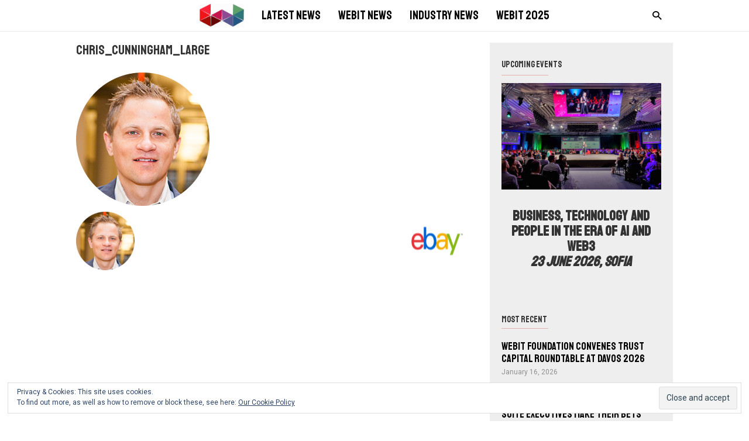

--- FILE ---
content_type: text/html; charset=UTF-8
request_url: https://blog.webit.org/chris_cunningham_large/
body_size: 48035
content:
<!doctype html >
<!--[if IE 8]>    <html class="ie8" lang="en"> <![endif]-->
<!--[if IE 9]>    <html class="ie9" lang="en"> <![endif]-->
<!--[if gt IE 8]><!--> <html lang="en-US" prefix="og: http://ogp.me/ns#"> <!--<![endif]-->
<head>
    <title>chris_cunningham_large - Webit Blog</title>
    <meta charset="UTF-8" />
    <meta name="viewport" content="width=device-width, initial-scale=1.0">
    <link rel="pingback" href="https://blog.webit.org/xmlrpc.php" />
	<meta property="fb:app_id" content="182733491789130" />
	
	
    	<!-- Pixel Cat Facebook Pixel Code -->
	<script>
	!function(f,b,e,v,n,t,s){if(f.fbq)return;n=f.fbq=function(){n.callMethod?
	n.callMethod.apply(n,arguments):n.queue.push(arguments)};if(!f._fbq)f._fbq=n;
	n.push=n;n.loaded=!0;n.version='2.0';n.queue=[];t=b.createElement(e);t.async=!0;
	t.src=v;s=b.getElementsByTagName(e)[0];s.parentNode.insertBefore(t,s)}(window,
	document,'script','https://connect.facebook.net/en_US/fbevents.js' );
	fbq( 'init', '814862105382714' );	</script>
	<!-- DO NOT MODIFY -->
	<!-- End Facebook Pixel Code -->
	<meta name="author" content="WEBIT_Admin">

<!-- This site is optimized with the Yoast SEO plugin v5.5 - https://yoast.com/wordpress/plugins/seo/ -->
<link rel="canonical" href="https://blog.webit.org/chris_cunningham_large/" />
<meta property="og:locale" content="en_US" />
<meta property="og:type" content="article" />
<meta property="og:title" content="chris_cunningham_large - Webit Blog" />
<meta property="og:url" content="https://blog.webit.org/chris_cunningham_large/" />
<meta property="og:site_name" content="Webit Blog" />
<meta property="article:publisher" content="https://www.facebook.com/webitexpo/" />
<meta property="og:image" content="https://blog.webit.org/wp-content/uploads/2014/08/chris_cunningham_large.png" />
<meta property="og:image:secure_url" content="https://blog.webit.org/wp-content/uploads/2014/08/chris_cunningham_large.png" />
<meta name="twitter:card" content="summary" />
<meta name="twitter:title" content="chris_cunningham_large - Webit Blog" />
<meta name="twitter:site" content="@webitcongress" />
<meta name="twitter:image" content="https://blog.webit.org/wp-content/uploads/2014/08/chris_cunningham_large.png" />
<meta name="twitter:creator" content="@webitcongress" />
<script type='application/ld+json'>{"@context":"http:\/\/schema.org","@type":"WebSite","@id":"#website","url":"https:\/\/blog.webit.org\/","name":"Webit Blog","potentialAction":{"@type":"SearchAction","target":"https:\/\/blog.webit.org\/?s={search_term_string}","query-input":"required name=search_term_string"}}</script>
<script type='application/ld+json'>{"@context":"http:\/\/schema.org","@type":"Organization","url":"https:\/\/blog.webit.org\/chris_cunningham_large\/","sameAs":["https:\/\/www.facebook.com\/webitexpo\/","https:\/\/www.youtube.com\/user\/webitbg","https:\/\/twitter.com\/webitcongress"],"@id":"#organization","name":"Webit Foundation","logo":"https:\/\/blog.webit.org\/wp-content\/uploads\/2017\/01\/Untitled-1.png"}</script>
<!-- / Yoast SEO plugin. -->

<link rel='dns-prefetch' href='//s0.wp.com' />
<link rel='dns-prefetch' href='//secure.gravatar.com' />
<link rel='dns-prefetch' href='//fonts.googleapis.com' />
<link rel='dns-prefetch' href='//s.w.org' />
<link rel="alternate" type="application/rss+xml" title="Webit Blog &raquo; Feed" href="https://blog.webit.org/feed/" />
<link rel="alternate" type="application/rss+xml" title="Webit Blog &raquo; Comments Feed" href="https://blog.webit.org/comments/feed/" />
<link rel="alternate" type="application/rss+xml" title="Webit Blog &raquo; chris_cunningham_large Comments Feed" href="https://blog.webit.org/feed/?attachment_id=4114" />
		<script type="text/javascript">
			window._wpemojiSettings = {"baseUrl":"https:\/\/s.w.org\/images\/core\/emoji\/11\/72x72\/","ext":".png","svgUrl":"https:\/\/s.w.org\/images\/core\/emoji\/11\/svg\/","svgExt":".svg","source":{"concatemoji":"https:\/\/blog.webit.org\/wp-includes\/js\/wp-emoji-release.min.js?ver=4.9.26"}};
			!function(e,a,t){var n,r,o,i=a.createElement("canvas"),p=i.getContext&&i.getContext("2d");function s(e,t){var a=String.fromCharCode;p.clearRect(0,0,i.width,i.height),p.fillText(a.apply(this,e),0,0);e=i.toDataURL();return p.clearRect(0,0,i.width,i.height),p.fillText(a.apply(this,t),0,0),e===i.toDataURL()}function c(e){var t=a.createElement("script");t.src=e,t.defer=t.type="text/javascript",a.getElementsByTagName("head")[0].appendChild(t)}for(o=Array("flag","emoji"),t.supports={everything:!0,everythingExceptFlag:!0},r=0;r<o.length;r++)t.supports[o[r]]=function(e){if(!p||!p.fillText)return!1;switch(p.textBaseline="top",p.font="600 32px Arial",e){case"flag":return s([55356,56826,55356,56819],[55356,56826,8203,55356,56819])?!1:!s([55356,57332,56128,56423,56128,56418,56128,56421,56128,56430,56128,56423,56128,56447],[55356,57332,8203,56128,56423,8203,56128,56418,8203,56128,56421,8203,56128,56430,8203,56128,56423,8203,56128,56447]);case"emoji":return!s([55358,56760,9792,65039],[55358,56760,8203,9792,65039])}return!1}(o[r]),t.supports.everything=t.supports.everything&&t.supports[o[r]],"flag"!==o[r]&&(t.supports.everythingExceptFlag=t.supports.everythingExceptFlag&&t.supports[o[r]]);t.supports.everythingExceptFlag=t.supports.everythingExceptFlag&&!t.supports.flag,t.DOMReady=!1,t.readyCallback=function(){t.DOMReady=!0},t.supports.everything||(n=function(){t.readyCallback()},a.addEventListener?(a.addEventListener("DOMContentLoaded",n,!1),e.addEventListener("load",n,!1)):(e.attachEvent("onload",n),a.attachEvent("onreadystatechange",function(){"complete"===a.readyState&&t.readyCallback()})),(n=t.source||{}).concatemoji?c(n.concatemoji):n.wpemoji&&n.twemoji&&(c(n.twemoji),c(n.wpemoji)))}(window,document,window._wpemojiSettings);
		</script>
		<style type="text/css">
img.wp-smiley,
img.emoji {
	display: inline !important;
	border: none !important;
	box-shadow: none !important;
	height: 1em !important;
	width: 1em !important;
	margin: 0 .07em !important;
	vertical-align: -0.1em !important;
	background: none !important;
	padding: 0 !important;
}
</style>
<link rel='stylesheet' id='easingslider-css'  href='https://blog.webit.org/wp-content/plugins/easing-slider/assets/css/public.min.css?ver=3.0.8' type='text/css' media='all' />
<link rel='stylesheet' id='google_font_work_sans-css'  href='https://fonts.googleapis.com/css?family=Work+Sans%3A400%2C500%2C600%2C700&#038;ver=4.9.26' type='text/css' media='all' />
<link rel='stylesheet' id='google_font_source_sans_pro-css'  href='https://fonts.googleapis.com/css?family=Source+Sans+Pro%3A400%2C400italic%2C600%2C600italic%2C700&#038;ver=4.9.26' type='text/css' media='all' />
<link rel='stylesheet' id='google_font_droid_serif-css'  href='https://fonts.googleapis.com/css?family=Droid+Serif%3A400%2C700&#038;ver=4.9.26' type='text/css' media='all' />
<link rel='stylesheet' id='td-theme-css'  href='https://blog.webit.org/wp-content/themes/IonMag/style.css?ver=1.3' type='text/css' media='all' />
<link rel='stylesheet' id='jetpack_css-css'  href='https://blog.webit.org/wp-content/plugins/jetpack/css/jetpack.css?ver=5.8.4' type='text/css' media='all' />
<script type='text/javascript' src='https://blog.webit.org/wp-includes/js/jquery/jquery.js?ver=1.12.4'></script>
<script type='text/javascript' src='https://blog.webit.org/wp-includes/js/jquery/jquery-migrate.min.js?ver=1.4.1'></script>
<script type='text/javascript' src='https://blog.webit.org/wp-content/plugins/easing-slider/assets/js/public.min.js?ver=3.0.8'></script>
<link rel='https://api.w.org/' href='https://blog.webit.org/wp-json/' />
<link rel="EditURI" type="application/rsd+xml" title="RSD" href="https://blog.webit.org/xmlrpc.php?rsd" />
<link rel="wlwmanifest" type="application/wlwmanifest+xml" href="https://blog.webit.org/wp-includes/wlwmanifest.xml" /> 
<meta name="generator" content="WordPress 4.9.26" />
<link rel='shortlink' href='https://wp.me/a8kOay-14m' />
<link rel="alternate" type="application/json+oembed" href="https://blog.webit.org/wp-json/oembed/1.0/embed?url=https%3A%2F%2Fblog.webit.org%2Fchris_cunningham_large%2F" />
<link rel="alternate" type="text/xml+oembed" href="https://blog.webit.org/wp-json/oembed/1.0/embed?url=https%3A%2F%2Fblog.webit.org%2Fchris_cunningham_large%2F&#038;format=xml" />

<link rel='dns-prefetch' href='//v0.wordpress.com'/>
<style type='text/css'>img#wpstats{display:none}</style><!--[if lt IE 9]><script src="https://html5shim.googlecode.com/svn/trunk/html5.js"></script><![endif]-->
    
<!-- JS generated by theme -->

<script>
    
    

	    var tdBlocksArray = []; //here we store all the items for the current page

	    //td_block class - each ajax block uses a object of this class for requests
	    function tdBlock() {
		    this.id = '';
		    this.block_type = 1; //block type id (1-234 etc)
		    this.atts = '';
		    this.td_column_number = '';
		    this.td_current_page = 1; //
		    this.post_count = 0; //from wp
		    this.found_posts = 0; //from wp
		    this.max_num_pages = 0; //from wp
		    this.td_filter_value = ''; //current live filter value
		    this.is_ajax_running = false;
		    this.td_user_action = ''; // load more or infinite loader (used by the animation)
		    this.header_color = '';
		    this.ajax_pagination_infinite_stop = ''; //show load more at page x
	    }


        // td_js_generator - mini detector
        (function(){
            var htmlTag = document.getElementsByTagName("html")[0];

            if ( navigator.userAgent.indexOf("MSIE 10.0") > -1 ) {
                htmlTag.className += ' ie10';
            }

            if ( !!navigator.userAgent.match(/Trident.*rv\:11\./) ) {
                htmlTag.className += ' ie11';
            }

            if ( /(iPad|iPhone|iPod)/g.test(navigator.userAgent) ) {
                htmlTag.className += ' td-md-is-ios';
            }

            var user_agent = navigator.userAgent.toLowerCase();
            if ( user_agent.indexOf("android") > -1 ) {
                htmlTag.className += ' td-md-is-android';
            }

            if ( -1 !== navigator.userAgent.indexOf('Mac OS X')  ) {
                htmlTag.className += ' td-md-is-os-x';
            }

            if ( /chrom(e|ium)/.test(navigator.userAgent.toLowerCase()) ) {
               htmlTag.className += ' td-md-is-chrome';
            }

            if ( -1 !== navigator.userAgent.indexOf('Firefox') ) {
                htmlTag.className += ' td-md-is-firefox';
            }

            if ( -1 !== navigator.userAgent.indexOf('Safari') && -1 === navigator.userAgent.indexOf('Chrome') ) {
                htmlTag.className += ' td-md-is-safari';
            }

            if( -1 !== navigator.userAgent.indexOf('IEMobile') ){
                htmlTag.className += ' td-md-is-iemobile';
            }

        })();




        var tdLocalCache = {};

        ( function () {
            "use strict";

            tdLocalCache = {
                data: {},
                remove: function (resource_id) {
                    delete tdLocalCache.data[resource_id];
                },
                exist: function (resource_id) {
                    return tdLocalCache.data.hasOwnProperty(resource_id) && tdLocalCache.data[resource_id] !== null;
                },
                get: function (resource_id) {
                    return tdLocalCache.data[resource_id];
                },
                set: function (resource_id, cachedData) {
                    tdLocalCache.remove(resource_id);
                    tdLocalCache.data[resource_id] = cachedData;
                }
            };
        })();

    
    
var td_viewport_interval_list=[{"limitBottom":767,"sidebarWidth":228},{"limitBottom":1018,"sidebarWidth":300},{"limitBottom":1140,"sidebarWidth":300}];
var td_animation_stack_effect="type0";
var tds_animation_stack=true;
var td_animation_stack_specific_selectors=".entry-thumb, img";
var td_animation_stack_general_selectors=".td-animation-stack img, .td-animation-stack .entry-thumb, .post img";
var td_ajax_url="https:\/\/blog.webit.org\/wp-admin\/admin-ajax.php?td_theme_name=ionMag&v=1.3";
var td_get_template_directory_uri="https:\/\/blog.webit.org\/wp-content\/themes\/IonMag";
var tds_snap_menu="";
var tds_logo_on_sticky="";
var tds_header_style="2";
var td_please_wait="Please wait...";
var td_email_user_pass_incorrect="User or password incorrect!";
var td_email_user_incorrect="Email or username incorrect!";
var td_email_incorrect="Email incorrect!";
var tds_more_articles_on_post_enable="";
var tds_more_articles_on_post_time_to_wait="";
var tds_more_articles_on_post_pages_distance_from_top=0;
var tds_theme_color_site_wide="#cd201f";
var tds_smart_sidebar="";
var tdThemeName="ionMag";
var td_magnific_popup_translation_tPrev="Previous (Left arrow key)";
var td_magnific_popup_translation_tNext="Next (Right arrow key)";
var td_magnific_popup_translation_tCounter="%curr% of %total%";
var td_magnific_popup_translation_ajax_tError="The content from %url% could not be loaded.";
var td_magnific_popup_translation_image_tError="The image #%curr% could not be loaded.";
var tds_video_playlists=false;
var td_ad_background_click_link="";
var td_ad_background_click_target="";
</script>


<!-- Header style compiled by theme -->

<style>
    
.td-icon-search,
    .td-header-wrap .td-drop-down-search .btn:hover,
    .td-header-wrap .td-drop-down-search .result-msg a,
    .td-header-top-menu .top-header-menu a:hover,
    .td-header-top-menu .top-header-menu .current-menu-item > a,
    .td-header-top-menu .top-header-menu .current-menu-ancestor > a,
    .td-header-top-menu .top-header-menu .current-category-ancestor > a,
    .sf-menu > li:hover > a,
    .sf-menu > .sfHover > a,
    .sf-menu > .current-menu-item > a,
    .sf-menu > .current-menu-ancestor > a,
    .sf-menu > .current-category-ancestor > a,
    .sf-menu ul .td-menu-item > a:hover,
    .sf-menu ul .sfHover > a,
    .sf-menu ul .current-menu-ancestor > a,
    .sf-menu ul .current-category-ancestor > a,
    .sf-menu ul .current-menu-item > a,
    .td_mega_menu_sub_cats .cur-sub-cat,
    .td_module_mega_menu:hover .entry-title a,
    .td-header-menu-search .td-search-btns-wrap:hover .td-icon-search,
    a,
    cite a:hover,
    .td-theme-wrap blockquote p,
    .td_module_wrap:hover .entry-title a,
    .td-next-prev-wrap a:hover,
    .td_ajax_load_more:hover,
    .td-wrapper-pulldown-filter .td-pulldown-filter-display-option:hover,
    .td-module-comments a:hover,
    .td-wrapper-pulldown-filter .td-pulldown-filter-item .td-cur-simple-item,
    .td-wrapper-pulldown-filter .td-pulldown-filter-link:hover,
    .td-wrapper-pulldown-filter .td-pulldown-category-filter-link:hover,
    .td_quote_on_blocks,
    .td_block_author a:hover,
    .td-social-sharing-buttons:hover .td-social-but-text,
    .td-post-small-box a:hover,
    .td-post-next-prev-content span,
    .td-post-next-prev-content a:hover,
    .td-author-name a:hover,
    .td-author-url a:hover,
    .logged-in-as a:hover,
    .comment-reply-link,
    #cancel-comment-reply-link:hover,
    #searchsubmit:hover,
    .search-submit:hover,
    .td-search-header .td-search-query,
    .td-review-overall i,
    .td-review-final-score,
    .widget a:hover,
    .widget_calendar tfoot a:hover,
    .widget_calendar tbody a,
    .td_social_type .td_social_button a:hover,
    .td-subfooter-menu li.menu-item > a:hover,
    .td-subfooter-menu li.sfHover > a,
    .td-subfooter-menu li.current-menu-ancestor > a,
    .td-subfooter-menu li.current-category-ancestor > a,
    .td-subfooter-menu li.current-menu-item > a,
    .td-mega-menu-page .wpb_content_element ul li a :hover,
    .td-smart-list-dropdown-wrap .td-smart-list-button:hover,
    .td-instagram-user a,
    .footer-email-wrap a,
    .td-sub-footer-copy i,
    .td-footer-outer-wrapper a:hover,
    .td_block_authors .td_authors_wrap:hover .td-authors-name a,
    .td_block_authors .td_authors_wrap.td-active .td-authors-name a,
    .td_block_authors .td-authors-url a:hover,
    .widget .current-menu-item a,
    .td-tags span,
    .archive .widget_archive .current,
    .archive .widget_archive .current a,
    .widget_categories li:hover > a,
    .widget_search input[type=submit]:hover,
    .td-read-more:hover {
      color: #cd201f;
    }
    
    .td-post-comments a:hover,
    .td-related-title a:hover,
    .td-related-title .td-cur-simple-item,
    .td_mod_related_posts:hover .entry-title > a {
      color: #cd201f !important;   
    }

    input[type=submit]:hover,
    .td-theme-wrap .dropcap,
    .entry-title:after,
    .td-post-category:hover,
    .block-title:after,
    .td-wrapper-pulldown-filter .td-pulldown-filter-list:before,
    .td_block_author .td-author-name:after,
    .td-a-rec-id-sidebar .td-adspot-title:after,
    .td-g-rec-id-sidebar .td-adspot-title:after,
    .single-post .page-nav > div,
    .td-category a:hover,
    .td-post-source-via:before,
    .td-author-name:after,
    .td-related-title .td-cur-simple-item:after,
    .td-comments-title-wrap h4:after,
    .comment-reply-title:after,
    .page-nav .current,
    .td-404-title:after,
    .td-rating-bar-wrap div,
    .widget_calendar #today,
    .td_social_type:hover .td-sp:before,
    .td-smart-list-button:hover,
    .td-category-header .entry-category a:hover {
      background-color: #cd201f;
    }
    
    @media (min-width: 1019px) {
      .td-big-grids .td-big-grid-post:hover .td-post-category {
        background-color: #cd201f;
      }
    }
    
    .td-theme-wrap .td_quote_box,
    .widget_calendar #today,
    .td-tags span,
    .widget_categories li:hover > a span:before {
      border-color: #cd201f;
    }
    
    
    
    .td-post-header .td-post-author-name a {
      color: #cd201f;
    }
    
    
    .post blockquote p,
    .page blockquote p {
    	color: #cd201f;
    }
    .post .td_quote_box,
    .page .td_quote_box {
        border-color: #cd201f;
    }


    
    .td-excerpt {
        font-style:normal;
	
    }
    
    
    
    .td_module_2 .entry-title  {
    	font-size:28px;
	line-height:34px;
	
    }
    
    .td-post-template-default .td-post-header .entry-title {
        font-size:36px;
	
    }
    
    .post blockquote p,
    .page blockquote p,
    .td-post-text-content blockquote p {
        font-size:21px;
	line-height:28px;
	text-transform:none;
	
    }
    
    body, p {
    	font-size:16px;
	line-height:21px;
	
    }
</style>

<script>
  (function(i,s,o,g,r,a,m){i['GoogleAnalyticsObject']=r;i[r]=i[r]||function(){
  (i[r].q=i[r].q||[]).push(arguments)},i[r].l=1*new Date();a=s.createElement(o),
  m=s.getElementsByTagName(o)[0];a.async=1;a.src=g;m.parentNode.insertBefore(a,m)
  })(window,document,'script','https://www.google-analytics.com/analytics.js','ga');

  ga('create', 'UA-90945320-1', 'auto');
  ga('send', 'pageview');

</script><link rel="icon" href="https://blog.webit.org/wp-content/uploads/2019/12/cropped-android-chrome-192x192-32x32.png" sizes="32x32" />
<link rel="icon" href="https://blog.webit.org/wp-content/uploads/2019/12/cropped-android-chrome-192x192-192x192.png" sizes="192x192" />
<link rel="apple-touch-icon-precomposed" href="https://blog.webit.org/wp-content/uploads/2019/12/cropped-android-chrome-192x192-180x180.png" />
<meta name="msapplication-TileImage" content="https://blog.webit.org/wp-content/uploads/2019/12/cropped-android-chrome-192x192-270x270.png" />
			<link rel="stylesheet" type="text/css" id="wp-custom-css" href="https://blog.webit.org/?custom-css=38b925d19c" />
			<meta name="author" content="Webit" />
	<style>
	.cprp_items a {
		color: #333;
	}
	@media(min-width:991px) {
		.cprp_items {
			display: table;
		}
		.cprp_items ul {
			display: table-row;
			table-layout: fixed;
		}
		.cprp_items li {
			display: table-cell;
			width: 30%;
			padding-right: 3%;
		}
		.cprp_thumbnail { 
			width: auto;
			max-width: 100%; 
			margin:  0; 
			float: none;
		}
		.cprp_title {
			line-height: 140%;
			font-size: .9em		
		}
	}
	</style>
</head>

<body class="attachment attachment-template-default single single-attachment postid-4114 attachmentid-4114 attachment-png chris_cunningham_large td-animation-stack-type0 td-full-layout" itemscope="itemscope" itemtype="https://schema.org/WebPage">

<div class="td-scroll-up"><i class="td-icon-menu-up"></i></div>


<div class="td-menu-background"></div>
<div id="td-mobile-nav">
    <div class="td-mobile-container">
        <!-- mobile menu top section -->
        <div class="td-menu-socials-wrap">
            <!-- socials -->
            <div class="td-menu-socials">
                
        <span class="td-social-icon-wrap">
            <a target="_blank" href="https://www.facebook.com/webitexpo/" title="Facebook">
                <i class="td-icon-font td-icon-facebook"></i>
            </a>
        </span>
        <span class="td-social-icon-wrap">
            <a target="_blank" href="https://www.flickr.com/photos/webit-events/" title="Flickr">
                <i class="td-icon-font td-icon-flickr"></i>
            </a>
        </span>
        <span class="td-social-icon-wrap">
            <a target="_blank" href="https://plus.google.com/+Webitexpo" title="Google+">
                <i class="td-icon-font td-icon-googleplus"></i>
            </a>
        </span>
        <span class="td-social-icon-wrap">
            <a target="_blank" href="https://www.instagram.com/webitfestival/" title="Instagram">
                <i class="td-icon-font td-icon-instagram"></i>
            </a>
        </span>
        <span class="td-social-icon-wrap">
            <a target="_blank" href="https://www.linkedin.com/company/webit-foundation/" title="Linkedin">
                <i class="td-icon-font td-icon-linkedin"></i>
            </a>
        </span>
        <span class="td-social-icon-wrap">
            <a target="_blank" href="https://twitter.com/WebitFestival" title="Twitter">
                <i class="td-icon-font td-icon-twitter"></i>
            </a>
        </span>
        <span class="td-social-icon-wrap">
            <a target="_blank" href="https://www.youtube.com/user/webitbg" title="Youtube">
                <i class="td-icon-font td-icon-youtube"></i>
            </a>
        </span>            </div>
            <!-- close button -->
            <div class="td-mobile-close">
                <a href="#"><i class="td-icon-close-mobile"></i></a>
            </div>
        </div>

        <!-- login section -->
        
        <!-- menu section -->
        <div class="td-mobile-content">
            <div class="menu-main-menu-container"><ul id="menu-main-menu" class="td-mobile-main-menu"><li id="menu-item-6430" class="menu-item menu-item-type-custom menu-item-object-custom menu-item-home menu-item-first menu-item-6430"><a href="https://blog.webit.org/">Webit</a></li>
<li id="menu-item-2520" class="menu-item menu-item-type-custom menu-item-object-custom menu-item-home menu-item-2520"><a href="https://blog.webit.org/">Latest News</a></li>
<li id="menu-item-4340" class="menu-item menu-item-type-taxonomy menu-item-object-category menu-item-4340"><a href="https://blog.webit.org/category/webit-news/">Webit News</a></li>
<li id="menu-item-2518" class="menu-item menu-item-type-taxonomy menu-item-object-category menu-item-2518"><a href="https://blog.webit.org/category/industry-news/">Industry news</a></li>
<li id="menu-item-6606" class="menu-item menu-item-type-custom menu-item-object-custom menu-item-6606"><a href="https://www.webit.org/">Webit 2025</a></li>
</ul></div>        </div>
    </div>

    <!-- register/login section -->
    </div><div class="td-search-background"></div>
<div class="td-search-wrap-mob">
	<div class="td-drop-down-search" aria-labelledby="td-header-search-button">
		<form method="get" class="td-search-form" action="https://blog.webit.org/">
			<!-- close button -->
			<div class="td-search-close">
				<a href="#"><i class="td-icon-close-mobile"></i></a>
			</div>
			<div role="search" class="td-search-input">
				<span>Search</span>
				<input id="td-header-search-mob" type="text" value="" name="s" autocomplete="off" />
			</div>
		</form>
		<div id="td-aj-search-mob"></div>
	</div>
</div>

<div id="td-outer-wrap" class="td-theme-wrap">
    
<!--
Header style 2
-->

<div class="td-header-wrap td-header-style-2">
    <div class="td-header-top-menu td-container-wrap">
        <div class="td-container">
            <!-- LOGIN MODAL -->

                <div  id="login-form" class="white-popup-block mfp-hide mfp-with-anim">
                    <div class="td-login-wrap">
                        <a href="#" class="td-back-button"><i class="td-icon-modal-back"></i></a>
                        <div id="td-login-div" class="td-login-form-div td-display-block">
                            <div class="td-login-panel-title">Sign in</div>
                            <div class="td-login-panel-descr">Welcome! Log into your account</div>
                            <div class="td_display_err"></div>
                            <div class="td-login-inputs"><input class="td-login-input" type="text" name="login_email" id="login_email" value="" required><label>your username</label></div>
	                        <div class="td-login-inputs"><input class="td-login-input" type="password" name="login_pass" id="login_pass" value="" required><label>your password</label></div>
                            <input type="button" name="login_button" id="login_button" class="wpb_button btn td-login-button" value="Login">
                            <div class="td-login-info-text"><a href="#" id="forgot-pass-link">Forgot your password? Get help</a></div>
                            
                        </div>

                        

                         <div id="td-forgot-pass-div" class="td-login-form-div td-display-none">
                            <div class="td-login-panel-title">Password recovery</div>
                            <div class="td-login-panel-descr">Recover your password</div>
                            <div class="td_display_err"></div>
                            <div class="td-login-inputs"><input class="td-login-input" type="text" name="forgot_email" id="forgot_email" value="" required><label>your email</label></div>
                            <input type="button" name="forgot_button" id="forgot_button" class="wpb_button btn td-login-button" value="Send My Password">
                            <div class="td-login-info-text">A password will be e-mailed to you.</div>
                        </div>
                    </div>
                </div>
                        </div>
    </div>

    <div class="td-header-logo-wrap td-container-wrap">
        <div class="td-container">
            <div class="td-header-sp-recs">
                <div class="td-header-rec-wrap">
    
</div>            </div>
            <div class="td-header-sp-logo">
                            </div>
        </div>
    </div>

    <div class="td-header-menu-wrap-full td-container-wrap">
        <div class="td-header-menu-wrap">
            <div class="td-container td-header-main-menu">
                <div id="td-header-menu" role="navigation">
    <div id="td-top-mobile-toggle"><a href="#"><i class="td-icon-font td-icon-mobile"></i></a></div>
    <div class="td-main-menu-logo td-logo-in-header">
            </div>
    <div class="menu-main-menu-container"><ul id="menu-main-menu-1" class="sf-menu"><li class="menu-item menu-item-type-custom menu-item-object-custom menu-item-home menu-item-first td-menu-item td-normal-menu menu-item-6430"><a href="https://blog.webit.org/">Webit</a></li>
<li class="menu-item menu-item-type-custom menu-item-object-custom menu-item-home td-menu-item td-normal-menu menu-item-2520"><a href="https://blog.webit.org/">Latest News</a></li>
<li class="menu-item menu-item-type-taxonomy menu-item-object-category td-menu-item td-normal-menu menu-item-4340"><a href="https://blog.webit.org/category/webit-news/">Webit News</a></li>
<li class="menu-item menu-item-type-taxonomy menu-item-object-category td-menu-item td-normal-menu menu-item-2518"><a href="https://blog.webit.org/category/industry-news/">Industry news</a></li>
<li class="menu-item menu-item-type-custom menu-item-object-custom td-menu-item td-normal-menu menu-item-6606"><a href="https://www.webit.org/">Webit 2025</a></li>
</ul></div></div>

    <div class="td-header-menu-search">
        <div class="td-search-btns-wrap">
            <a id="td-header-search-button" href="#" role="button" class="dropdown-toggle " data-toggle="dropdown"><i class="td-icon-search"></i></a>
            <a id="td-header-search-button-mob" href="#" role="button" class="dropdown-toggle " data-toggle="dropdown"><i class="td-icon-search"></i></a>
        </div>

        <div class="td-search-box-wrap">
            <div class="td-drop-down-search" aria-labelledby="td-header-search-button">
                <form method="get" class="td-search-form" action="https://blog.webit.org/">
                    <div role="search" class="td-head-form-search-wrap">
                        <input id="td-header-search" type="text" value="" name="s" autocomplete="off" /><input class="wpb_button wpb_btn-inverse btn" type="submit" id="td-header-search-top" value="Search" />
                    </div>
                </form>
                <div id="td-aj-search"></div>
            </div>
        </div>
    </div>
            </div>
        </div>
    </div>
</div>
<div class="td-main-content-wrap td-container-wrap">
    <div class="td-container ">
        <div class="td-crumb-container">
                    </div>
        <div class="td-pb-row">
                                <div class="td-pb-span8 td-main-content">
                        <div class="td-ss-main-content">
                                                            <h1 class="entry-title td-page-title">
                                <span>chris_cunningham_large</span>
                                </h1>            <a href="https://blog.webit.org/wp-content/uploads/2014/08/chris_cunningham_large.png" title="chris_cunningham_large" rel="attachment"><img class="td-attachment-page-image" src="https://blog.webit.org/wp-content/uploads/2014/08/chris_cunningham_large.png" alt="" /></a>

            <div class="td-attachment-page-content">
                            </div>
                                        <div class="td-attachment-prev"><a href='https://blog.webit.org/chris_cunningham_large-150x150/'><img width="150" height="150" src="https://blog.webit.org/wp-content/uploads/2014/08/chris_cunningham_large-150x150.png" class="attachment-thumbnail size-thumbnail" alt="" data-attachment-id="4113" data-permalink="https://blog.webit.org/chris_cunningham_large-150x150/" data-orig-file="https://blog.webit.org/wp-content/uploads/2014/08/chris_cunningham_large-150x150.png" data-orig-size="150,150" data-comments-opened="1" data-image-meta="{&quot;aperture&quot;:&quot;0&quot;,&quot;credit&quot;:&quot;&quot;,&quot;camera&quot;:&quot;&quot;,&quot;caption&quot;:&quot;&quot;,&quot;created_timestamp&quot;:&quot;0&quot;,&quot;copyright&quot;:&quot;&quot;,&quot;focal_length&quot;:&quot;0&quot;,&quot;iso&quot;:&quot;0&quot;,&quot;shutter_speed&quot;:&quot;0&quot;,&quot;title&quot;:&quot;&quot;,&quot;orientation&quot;:&quot;0&quot;}" data-image-title="chris_cunningham_large-150&#215;150" data-image-description="" data-medium-file="https://blog.webit.org/wp-content/uploads/2014/08/chris_cunningham_large-150x150.png" data-large-file="https://blog.webit.org/wp-content/uploads/2014/08/chris_cunningham_large-150x150.png" /></a></div>
                            <div class="td-attachment-next"><a href='https://blog.webit.org/ebay-1-100x70/'><img width="100" height="70" src="https://blog.webit.org/wp-content/uploads/2014/08/ebay-1-100x70.png" class="attachment-thumbnail size-thumbnail" alt="" data-attachment-id="4115" data-permalink="https://blog.webit.org/ebay-1-100x70/" data-orig-file="https://blog.webit.org/wp-content/uploads/2014/08/ebay-1-100x70.png" data-orig-size="100,70" data-comments-opened="1" data-image-meta="{&quot;aperture&quot;:&quot;0&quot;,&quot;credit&quot;:&quot;&quot;,&quot;camera&quot;:&quot;&quot;,&quot;caption&quot;:&quot;&quot;,&quot;created_timestamp&quot;:&quot;0&quot;,&quot;copyright&quot;:&quot;&quot;,&quot;focal_length&quot;:&quot;0&quot;,&quot;iso&quot;:&quot;0&quot;,&quot;shutter_speed&quot;:&quot;0&quot;,&quot;title&quot;:&quot;&quot;,&quot;orientation&quot;:&quot;0&quot;}" data-image-title="ebay-1-100&#215;70" data-image-description="" data-medium-file="https://blog.webit.org/wp-content/uploads/2014/08/ebay-1-100x70.png" data-large-file="https://blog.webit.org/wp-content/uploads/2014/08/ebay-1-100x70.png" /></a></div>
                        </div>
                    </div>
                    <div class="td-pb-span4 td-main-sidebar">
                        <div class="td-ss-main-sidebar">
                            <aside class="widget_text widget widget_custom_html"><div class="textwidget custom-html-widget"><h4 class="block-title"><span>UPCOMING EVENTS</span></h4>
<div style="border-bottom:1px solid #eee;">
<a href="https://www.webit.org/2026/sofia/"><img src="https://webit.org/festival-europe/img/hall3.jpg" width="100%"></a>
	<h3 style="margin:20px 0 ;padding:12px;text-align:center"><strong>Business, Technology and People in the era of AI and Web3<br><em>23 June 2026, Sofia</em></strong></h3></div></div></aside><div class="td_block_wrap td_block_6 td_block_widget td_uid_2_697c691a44677_rand td-pb-border-top td-column-1"  data-td-block-uid="td_uid_2_697c691a44677" ><script>var block_td_uid_2_697c691a44677 = new tdBlock();
block_td_uid_2_697c691a44677.id = "td_uid_2_697c691a44677";
block_td_uid_2_697c691a44677.atts = '{"limit":"3","sort":"","post_ids":"","tag_slug":"","autors_id":"","installed_post_types":"","category_id":"","category_ids":"","custom_title":"Most Recent","custom_url":"","show_child_cat":"","sub_cat_ajax":"","ajax_pagination":"","header_color":"#","header_text_color":"#","ajax_pagination_infinite_stop":"","td_column_number":1,"td_ajax_preloading":"","td_ajax_filter_type":"","td_ajax_filter_ids":"","td_filter_default_txt":"All","color_preset":"","border_top":"","class":"td_block_widget td_uid_2_697c691a44677_rand","el_class":"","offset":"","css":"","tdc_css":"","tdc_css_class":"td_uid_2_697c691a44677_rand","live_filter":"","live_filter_cur_post_id":"","live_filter_cur_post_author":""}';
block_td_uid_2_697c691a44677.td_column_number = "1";
block_td_uid_2_697c691a44677.block_type = "td_block_6";
block_td_uid_2_697c691a44677.post_count = "3";
block_td_uid_2_697c691a44677.found_posts = "512";
block_td_uid_2_697c691a44677.header_color = "#";
block_td_uid_2_697c691a44677.ajax_pagination_infinite_stop = "";
block_td_uid_2_697c691a44677.max_num_pages = "171";
tdBlocksArray.push(block_td_uid_2_697c691a44677);
</script><div class="td-block-title-wrap"><h4 class="block-title"><span>Most Recent</span></h4></div><div id=td_uid_2_697c691a44677 class="td_block_inner">
        <div class="td_module_6 td_module_wrap td-animation-stack" >
            <h3 class="entry-title td-module-title"><a href="https://blog.webit.org/2026/01/16/webit-foundation-convenes-trust-capital-roundtable-davos-2026/" rel="bookmark" title="Webit Foundation convenes Trust Capital Roundtable at Davos 2026">Webit Foundation convenes Trust Capital Roundtable at Davos 2026</a></h3>
            <div class="td-module-meta-info td-no-comment td-category-small">
                                <span class="td-post-date"><time class="entry-date updated td-module-date" datetime="2026-01-16T11:53:53+00:00" >January 16, 2026</time></span>            </div>

                    </div>

        
        <div class="td_module_6 td_module_wrap td-animation-stack" >
            <h3 class="entry-title td-module-title"><a href="https://blog.webit.org/2025/11/04/many-jobs-will-ai-eliminate-c-suite-executives-make-bets/" rel="bookmark" title="How Many Jobs Will AI Eliminate? C-Suite Executives Make Their Bets">How Many Jobs Will AI Eliminate? C-Suite Executives Make Their Bets</a></h3>
            <div class="td-module-meta-info td-no-comment td-category-small">
                                <span class="td-post-date"><time class="entry-date updated td-module-date" datetime="2025-11-04T13:58:16+00:00" >November 4, 2025</time></span>            </div>

                    </div>

        
        <div class="td_module_6 td_module_wrap td-animation-stack" >
            <h3 class="entry-title td-module-title"><a href="https://blog.webit.org/2025/10/31/10-generative-ai-trends-2026-will-transform-work-life/" rel="bookmark" title="10 Generative AI Trends in 2026 That Will Transform Work and Life">10 Generative AI Trends in 2026 That Will Transform Work and...</a></h3>
            <div class="td-module-meta-info td-no-comment td-category-small">
                                <span class="td-post-date"><time class="entry-date updated td-module-date" datetime="2025-10-31T17:20:55+00:00" >October 31, 2025</time></span>            </div>

                    </div>

        </div></div> <!-- ./block --><aside class="widget jetpack_subscription_widget"><div class="block-title"><span>Subscribe to Blog via Email</span></div>
			<form action="#" method="post" accept-charset="utf-8" id="subscribe-blog-blog_subscription-2">
				<div id="subscribe-text"><p>Enter your email address to subscribe to this blog and receive notifications of new posts by email.</p>
</div>					<p id="subscribe-email">
						<label id="jetpack-subscribe-label" for="subscribe-field-blog_subscription-2">
							Email Address						</label>
						<input type="email" name="email" required="required" class="required" value="" id="subscribe-field-blog_subscription-2" placeholder="Email Address" />
					</p>

					<p id="subscribe-submit">
						<input type="hidden" name="action" value="subscribe" />
						<input type="hidden" name="source" value="https://blog.webit.org/chris_cunningham_large/" />
						<input type="hidden" name="sub-type" value="widget" />
						<input type="hidden" name="redirect_fragment" value="blog_subscription-2" />
												<input type="submit" value="Subscribe" name="jetpack_subscriptions_widget" />
					</p>
							</form>

			<script>
			/*
			Custom functionality for safari and IE
			 */
			(function( d ) {
				// In case the placeholder functionality is available we remove labels
				if ( ( 'placeholder' in d.createElement( 'input' ) ) ) {
					var label = d.querySelector( 'label[for=subscribe-field-blog_subscription-2]' );
						label.style.clip 	 = 'rect(1px, 1px, 1px, 1px)';
						label.style.position = 'absolute';
						label.style.height   = '1px';
						label.style.width    = '1px';
						label.style.overflow = 'hidden';
				}

				// Make sure the email value is filled in before allowing submit
				var form = d.getElementById('subscribe-blog-blog_subscription-2'),
					input = d.getElementById('subscribe-field-blog_subscription-2'),
					handler = function( event ) {
						if ( '' === input.value ) {
							input.focus();

							if ( event.preventDefault ){
								event.preventDefault();
							}

							return false;
						}
					};

				if ( window.addEventListener ) {
					form.addEventListener( 'submit', handler, false );
				} else {
					form.attachEvent( 'onsubmit', handler );
				}
			})( document );
			</script>
				
</aside>                        </div>
                    </div>
                            </div> <!-- /.td-pb-row -->
    </div> <!-- /.td-container -->
</div> <!-- /.td-main-content-wrap -->

    <!-- Instagram -->
    
    <div class="td-footer-ad td-container-wrap">
            </div>

    <div class="td-footer-outer-wrapper td-container-wrap">
        <!-- Footer -->
        <div class="td-footer-wrapper">
    <div class="td-container">
        <div class="td-pb-row">
            <div class="td-pb-span4">
                            </div>

            <div class="td-pb-span4">
                            </div>

            <div class="td-pb-span4">
                <aside class="widget widget_eu_cookie_law_widget"><div
	class="hide-on-button"
	data-hide-timeout="30"
	id="eu-cookie-law"
>
	<form method="post">
		<input type="submit" value="Close and accept" class="accept" />
	</form>

	Privacy &amp; Cookies: This site uses cookies.		<br />
		To find out more, as well as how to remove or block these, see here:
	<a href="https://jetpack.com/support/cookies/" >
		Our Cookie Policy	</a>
</div>
</aside>            </div>
        </div>

        <div class="td-pb-row">
            <div class="td-pb-span12"><aside class="footer-social-wrap">
            <span class="td-social-icon-wrap">
                <a target="_blank" href="https://www.facebook.com/webitexpo/" title="Facebook">
                    <i class="td-icon-font td-icon-facebook"></i>
                    <span class="td-social-name">Facebook</span>
                </a>
            </span>
            <span class="td-social-icon-wrap">
                <a target="_blank" href="https://www.flickr.com/photos/webit-events/" title="Flickr">
                    <i class="td-icon-font td-icon-flickr"></i>
                    <span class="td-social-name">Flickr</span>
                </a>
            </span>
            <span class="td-social-icon-wrap">
                <a target="_blank" href="https://plus.google.com/+Webitexpo" title="Google+">
                    <i class="td-icon-font td-icon-googleplus"></i>
                    <span class="td-social-name">Google+</span>
                </a>
            </span>
            <span class="td-social-icon-wrap">
                <a target="_blank" href="https://www.instagram.com/webitfestival/" title="Instagram">
                    <i class="td-icon-font td-icon-instagram"></i>
                    <span class="td-social-name">Instagram</span>
                </a>
            </span>
            <span class="td-social-icon-wrap">
                <a target="_blank" href="https://www.linkedin.com/company/webit-foundation/" title="Linkedin">
                    <i class="td-icon-font td-icon-linkedin"></i>
                    <span class="td-social-name">Linkedin</span>
                </a>
            </span>
            <span class="td-social-icon-wrap">
                <a target="_blank" href="https://twitter.com/WebitFestival" title="Twitter">
                    <i class="td-icon-font td-icon-twitter"></i>
                    <span class="td-social-name">Twitter</span>
                </a>
            </span>
            <span class="td-social-icon-wrap">
                <a target="_blank" href="https://www.youtube.com/user/webitbg" title="Youtube">
                    <i class="td-icon-font td-icon-youtube"></i>
                    <span class="td-social-name">Youtube</span>
                </a>
            </span></aside></div><div class="td-pb-span12"><aside class="footer-logo-wrap"><a href="https://blog.webit.org/"><img src="" alt="" title=""/></a></aside></div>        </div>
    </div>
</div>
        <!-- Sub Footer -->
                    <div class="td-sub-footer-container">
                <div class="td-container">
                    <div class="td-pb-row">
                        <div class="td-pb-span12 td-sub-footer-menu">
                                                    </div>

                        <div class="td-pb-span12 td-sub-footer-copy">
                            &copy; Webit.Foundation. All Rights reserved. 

The company, product and service names used on this website are for identification purposes only. All trademarks, service marks, tradenames, trade dress, product names and logos appearing on the site are the property of their respective owners and are protected by international copyright laws.
                        </div>
                    </div>
                </div>
            </div>
            </div>
</div><!--close td-outer-wrap-->

	<div style="display:none">
	</div>


    <!--

        Theme: ionMag by tagDiv 2016
        Version: 1.3 (rara)
        Deploy mode: deploy
        
        uid: 697c691a652bb
    -->

    <script type='text/javascript' src='https://s0.wp.com/wp-content/js/devicepx-jetpack.js?ver=202605'></script>
<script type='text/javascript' src='https://secure.gravatar.com/js/gprofiles.js?ver=2026Janaa'></script>
<script type='text/javascript'>
/* <![CDATA[ */
var WPGroHo = {"my_hash":""};
/* ]]> */
</script>
<script type='text/javascript' src='https://blog.webit.org/wp-content/plugins/jetpack/modules/wpgroho.js?ver=4.9.26'></script>
<script type='text/javascript' src='https://blog.webit.org/wp-content/themes/IonMag/js/tagdiv_theme.js?ver=1.3'></script>
<script type='text/javascript' src='https://blog.webit.org/wp-includes/js/comment-reply.min.js?ver=4.9.26'></script>
<script type='text/javascript' src='https://blog.webit.org/wp-content/plugins/jetpack/_inc/build/widgets/eu-cookie-law/eu-cookie-law.min.js?ver=20170404'></script>
<script type='text/javascript'>
/* <![CDATA[ */
var fcaPcEvents = [];
var fcaPcPost = {"title":"chris_cunningham_large","type":"attachment","id":"4114","categories":[]};
var fcaPcOptions = {"pixel_types":["Facebook Pixel"],"ajax_url":"https:\/\/blog.webit.org\/wp-admin\/admin-ajax.php","debug":"","edd_currency":"USD","nonce":"85a8dd59fe","utm_support":"","user_parameters":"","edd_enabled":"","edd_delay":"0","woo_enabled":"","woo_delay":"0","video_enabled":""};
/* ]]> */
</script>
<script type='text/javascript' src='https://blog.webit.org/wp-content/plugins/facebook-conversion-pixel/pixel-cat.min.js?ver=3.0.6'></script>
<script type='text/javascript' src='https://blog.webit.org/wp-content/plugins/facebook-conversion-pixel/video.js?ver=4.9.26'></script>
<script type='text/javascript' src='https://blog.webit.org/wp-includes/js/wp-embed.min.js?ver=4.9.26'></script>

<!-- JS generated by theme -->

<script>
    

	

		(function(){
			var html_jquery_obj = jQuery('html');

			if (html_jquery_obj.length && (html_jquery_obj.is('.ie8') || html_jquery_obj.is('.ie9'))) {

				var path = 'https://blog.webit.org/wp-content/themes/IonMag/style.css';

				jQuery.get(path, function(data) {

					var str_split_separator = '#td_css_split_separator';
					var arr_splits = data.split(str_split_separator);
					var arr_length = arr_splits.length;

					if (arr_length > 1) {

						var dir_path = 'https://blog.webit.org/wp-content/themes/IonMag';
						var splited_css = '';

						for (var i = 0; i < arr_length; i++) {
							if (i > 0) {
								arr_splits[i] = str_split_separator + ' ' + arr_splits[i];
							}
							//jQuery('head').append('<style>' + arr_splits[i] + '</style>');

							var formated_str = arr_splits[i].replace(/\surl\(\'(?!data\:)/gi, function regex_function(str) {
								return ' url(\'' + dir_path + '/' + str.replace(/url\(\'/gi, '').replace(/^\s+|\s+$/gm,'');
							});

							splited_css += "<style>" + formated_str + "</style>";
						}

						var td_theme_css = jQuery('link#td-theme-css');

						if (td_theme_css.length) {
							td_theme_css.after(splited_css);
						}
					}
				});
			}
		})();

	
	
</script>

<script type='text/javascript' src='https://stats.wp.com/e-202605.js' async='async' defer='defer'></script>
<script type='text/javascript'>
	_stq = window._stq || [];
	_stq.push([ 'view', {v:'ext',j:'1:5.8.4',blog:'123170102',post:'4114',tz:'3',srv:'blog.webit.org'} ]);
	_stq.push([ 'clickTrackerInit', '123170102', '4114' ]);
</script>

<script src="https://maxcdn.bootstrapcdn.com/bootstrap/3.3.7/js/bootstrap.min.js" integrity="sha384-Tc5IQib027qvyjSMfHjOMaLkfuWVxZxUPnCJA7l2mCWNIpG9mGCD8wGNIcPD7Txa" crossorigin="anonymous"></script>
<script>
jQuery(document).on('click', '.yamm .dropdown-menu', function(e) {
	e.stopPropagation();
});	
jQuery('.navbar-default .nav-pills > li > a').hover(function() {
  jQuery(this).tab('show');
});
</script>

</body>
</html>

--- FILE ---
content_type: text/javascript
request_url: https://blog.webit.org/wp-content/plugins/jetpack/_inc/build/widgets/eu-cookie-law/eu-cookie-law.min.js?ver=20170404
body_size: 817
content:
/* Do not modify this file directly. It is compiled from other files. */
!function(e){function o(o){if(!s){s=!0,o&&o.preventDefault&&o.preventDefault(),a.hasClass("hide-on-scroll")&&e(window).off("scroll",t);var i=new Date;i.setTime(i.getTime()+2592e6),document.cookie="eucookielaw="+i.getTime()+";path=/;expires="+i.toGMTString(),a.fadeOut(400,function(){a.remove()})}}var i,t,n=document.cookie.replace(/(?:(?:^|.*;\s*)eucookielaw\s*\=\s*([^;]*).*$)|^.*$/,"$1"),a=e("#eu-cookie-law");""!==n&&a.remove(),e(".widget_eu_cookie_law_widget").appendTo("body").fadeIn(),a.find("form").on("submit",o),a.hasClass("hide-on-scroll")?(i=e(window).scrollTop(),t=function(){Math.abs(e(window).scrollTop()-i)>50&&o()},e(window).on("scroll",t)):a.hasClass("hide-on-time")&&setTimeout(o,1e3*a.data("hide-timeout"));var s=!1}(jQuery);